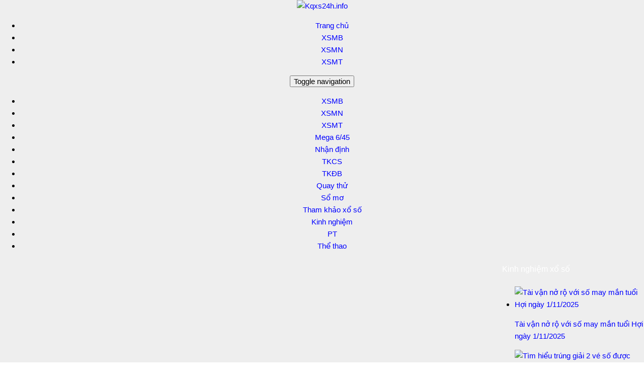

--- FILE ---
content_type: text/html; charset=UTF-8
request_url: https://kqxs24h.info/soi-cau-kqxsdno-ngay-9-10-2021-chot-lo-vip-dai-dac-nong/
body_size: 12993
content:
<!doctype html>
<html lang="vi">
<head>
	<meta name="google-site-verification" content="HVQSe7a6_MppdHtasjQojbdbj_l7bMxTKo2BXvIegl0" />
	<meta charset="UTF-8">
	<meta name="viewport" content="width=device-width, initial-scale=1">
	<link rel="profile" href="https://gmpg.org/xfn/11">
	
	<link type="text/css" href="https://kqxs24h.info/wp-content/themes/bongdaxoso/css/bootstrap.min.css" rel="stylesheet" />
	<link type="text/css" href="https://kqxs24h.info/wp-content/themes/bongdaxoso/css/styleblog.css" rel="stylesheet" />
	<link type="text/css" href="https://kqxs24h.info/wp-content/themes/bongdaxoso/css/global.css" rel="stylesheet" />
	<link type="text/css" href="https://kqxs24h.info/wp-content/themes/bongdaxoso/css/mn.css" rel="stylesheet" />
	<link type="text/css" href="https://kqxs24h.info/wp-content/themes/bongdaxoso/css/tonghop.css" rel="stylesheet" />
	<link type="text/css" href="https://kqxs24h.info/wp-content/themes/bongdaxoso/css/include.css" rel="stylesheet" />
	<link type="text/css" href="https://kqxs24h.info/wp-content/themes/bongdaxoso/css/my_custom.css" rel="stylesheet">
	<script type="text/javascript" src="https://kqxs24h.info/wp-content/themes/bongdaxoso/js/jquery-2.1.3.min.js"></script>
	
    <script type="text/javascript" src="https://kqxs24h.info/wp-content/themes/bongdaxoso/js/menu.js"></script>
	<script type="text/javascript" src="https://kqxs24h.info/wp-content/themes/bongdaxoso/js/metisMenu.js"></script>
	<script type="text/javascript" src="https://kqxs24h.info/wp-content/themes/bongdaxoso/js/bkq.js"></script>
	<meta name='robots' content='index, follow, max-image-preview:large, max-snippet:-1, max-video-preview:-1' />
	<style>img:is([sizes="auto" i], [sizes^="auto," i]) { contain-intrinsic-size: 3000px 1500px }</style>
	
	<!-- This site is optimized with the Yoast SEO Premium plugin v22.0 (Yoast SEO v22.0) - https://yoast.com/wordpress/plugins/seo/ -->
	<title>Soi cầu KQXSDNO ngày 9/10/2021 chốt lô VIP đài Đắc Nông</title>
	<meta name="description" content="Soi cầu KQXSDNO ngày 9/10/2021 - Soi cầu xổ số Đắc Nông cùng cao thủ xổ số chọn ra cặp số may mắn chốt lô giải 8, bao lô 2 số, đặc biệt." />
	<link rel="canonical" href="https://kqxs24h.info/soi-cau-kqxsdno-ngay-9-10-2021-chot-lo-vip-dai-dac-nong/" />
	<meta property="og:locale" content="vi_VN" />
	<meta property="og:type" content="article" />
	<meta property="og:title" content="Soi cầu KQXSDNO ngày 9/10/2021 chốt lô VIP đài Đắc Nông" />
	<meta property="og:description" content="Soi cầu KQXSDNO ngày 9/10/2021 - Soi cầu xổ số Đắc Nông cùng cao thủ xổ số chọn ra cặp số may mắn chốt lô giải 8, bao lô 2 số, đặc biệt." />
	<meta property="og:url" content="https://kqxs24h.info/soi-cau-kqxsdno-ngay-9-10-2021-chot-lo-vip-dai-dac-nong/" />
	<meta property="og:site_name" content="Kqxs24h.info" />
	<meta property="article:published_time" content="2021-10-09T09:26:00+00:00" />
	<meta property="article:modified_time" content="2021-10-09T09:28:21+00:00" />
<meta property="og:image:secure_url" content="https://kqxs24h.info/wp-content/uploads/2021/10/soi-cau-xsdno.jpg" />
	<meta property="og:image" content="https://kqxs24h.info/wp-content/uploads/2021/10/soi-cau-xsdno.jpg" />
	<meta property="og:image:width" content="600" />
	<meta property="og:image:height" content="450" />
	<meta property="og:image:type" content="image/jpeg" />
	<meta name="author" content="hattm" />
	<meta name="twitter:card" content="summary_large_image" />
	<meta name="twitter:label1" content="Được viết bởi" />
	<meta name="twitter:data1" content="hattm" />
	<meta name="twitter:label2" content="Ước tính thời gian đọc" />
	<meta name="twitter:data2" content="3 phút" />
	<script type="application/ld+json" class="yoast-schema-graph">{"@context":"https://schema.org","@graph":[{"@type":"WebPage","@id":"https://kqxs24h.info/soi-cau-kqxsdno-ngay-9-10-2021-chot-lo-vip-dai-dac-nong/","url":"https://kqxs24h.info/soi-cau-kqxsdno-ngay-9-10-2021-chot-lo-vip-dai-dac-nong/","name":"Soi cầu KQXSDNO ngày 9/10/2021 chốt lô VIP đài Đắc Nông","isPartOf":{"@id":"https://kqxs24h.info/#website"},"primaryImageOfPage":{"@id":"https://kqxs24h.info/soi-cau-kqxsdno-ngay-9-10-2021-chot-lo-vip-dai-dac-nong/#primaryimage"},"image":{"@id":"https://kqxs24h.info/soi-cau-kqxsdno-ngay-9-10-2021-chot-lo-vip-dai-dac-nong/#primaryimage"},"thumbnailUrl":"https://kqxs24h.info/wp-content/uploads/2021/10/soi-cau-xsdno.jpg","datePublished":"2021-10-09T09:26:00+00:00","dateModified":"2021-10-09T09:28:21+00:00","author":{"@id":"https://kqxs24h.info/#/schema/person/f7f34f3a545bc35b9ff6a7da682f19c9"},"description":"Soi cầu KQXSDNO ngày 9/10/2021 - Soi cầu xổ số Đắc Nông cùng cao thủ xổ số chọn ra cặp số may mắn chốt lô giải 8, bao lô 2 số, đặc biệt.","inLanguage":"vi","potentialAction":[{"@type":"ReadAction","target":["https://kqxs24h.info/soi-cau-kqxsdno-ngay-9-10-2021-chot-lo-vip-dai-dac-nong/"]}]},{"@type":"ImageObject","inLanguage":"vi","@id":"https://kqxs24h.info/soi-cau-kqxsdno-ngay-9-10-2021-chot-lo-vip-dai-dac-nong/#primaryimage","url":"https://kqxs24h.info/wp-content/uploads/2021/10/soi-cau-xsdno.jpg","contentUrl":"https://kqxs24h.info/wp-content/uploads/2021/10/soi-cau-xsdno.jpg","width":600,"height":450,"caption":"thống kê KQXSDNO ngày 9/10/2021"},{"@type":"WebSite","@id":"https://kqxs24h.info/#website","url":"https://kqxs24h.info/","name":"Kqxs24h.info","description":"Trang kết quả xổ số TOP 1 Việt Nam","potentialAction":[{"@type":"SearchAction","target":{"@type":"EntryPoint","urlTemplate":"https://kqxs24h.info/?s={search_term_string}"},"query-input":"required name=search_term_string"}],"inLanguage":"vi"},{"@type":"Person","@id":"https://kqxs24h.info/#/schema/person/f7f34f3a545bc35b9ff6a7da682f19c9","name":"hattm","image":{"@type":"ImageObject","inLanguage":"vi","@id":"https://kqxs24h.info/#/schema/person/image/","url":"https://secure.gravatar.com/avatar/1fd767dcfd28fd626ade4778f8f26623?s=96&d=mm&r=g","contentUrl":"https://secure.gravatar.com/avatar/1fd767dcfd28fd626ade4778f8f26623?s=96&d=mm&r=g","caption":"hattm"}}]}</script>
	<!-- / Yoast SEO Premium plugin. -->


<script>
window._wpemojiSettings = {"baseUrl":"https:\/\/s.w.org\/images\/core\/emoji\/15.0.3\/72x72\/","ext":".png","svgUrl":"https:\/\/s.w.org\/images\/core\/emoji\/15.0.3\/svg\/","svgExt":".svg","source":{"concatemoji":"https:\/\/kqxs24h.info\/wp-includes\/js\/wp-emoji-release.min.js?ver=6.7.4"}};
/*! This file is auto-generated */
!function(i,n){var o,s,e;function c(e){try{var t={supportTests:e,timestamp:(new Date).valueOf()};sessionStorage.setItem(o,JSON.stringify(t))}catch(e){}}function p(e,t,n){e.clearRect(0,0,e.canvas.width,e.canvas.height),e.fillText(t,0,0);var t=new Uint32Array(e.getImageData(0,0,e.canvas.width,e.canvas.height).data),r=(e.clearRect(0,0,e.canvas.width,e.canvas.height),e.fillText(n,0,0),new Uint32Array(e.getImageData(0,0,e.canvas.width,e.canvas.height).data));return t.every(function(e,t){return e===r[t]})}function u(e,t,n){switch(t){case"flag":return n(e,"\ud83c\udff3\ufe0f\u200d\u26a7\ufe0f","\ud83c\udff3\ufe0f\u200b\u26a7\ufe0f")?!1:!n(e,"\ud83c\uddfa\ud83c\uddf3","\ud83c\uddfa\u200b\ud83c\uddf3")&&!n(e,"\ud83c\udff4\udb40\udc67\udb40\udc62\udb40\udc65\udb40\udc6e\udb40\udc67\udb40\udc7f","\ud83c\udff4\u200b\udb40\udc67\u200b\udb40\udc62\u200b\udb40\udc65\u200b\udb40\udc6e\u200b\udb40\udc67\u200b\udb40\udc7f");case"emoji":return!n(e,"\ud83d\udc26\u200d\u2b1b","\ud83d\udc26\u200b\u2b1b")}return!1}function f(e,t,n){var r="undefined"!=typeof WorkerGlobalScope&&self instanceof WorkerGlobalScope?new OffscreenCanvas(300,150):i.createElement("canvas"),a=r.getContext("2d",{willReadFrequently:!0}),o=(a.textBaseline="top",a.font="600 32px Arial",{});return e.forEach(function(e){o[e]=t(a,e,n)}),o}function t(e){var t=i.createElement("script");t.src=e,t.defer=!0,i.head.appendChild(t)}"undefined"!=typeof Promise&&(o="wpEmojiSettingsSupports",s=["flag","emoji"],n.supports={everything:!0,everythingExceptFlag:!0},e=new Promise(function(e){i.addEventListener("DOMContentLoaded",e,{once:!0})}),new Promise(function(t){var n=function(){try{var e=JSON.parse(sessionStorage.getItem(o));if("object"==typeof e&&"number"==typeof e.timestamp&&(new Date).valueOf()<e.timestamp+604800&&"object"==typeof e.supportTests)return e.supportTests}catch(e){}return null}();if(!n){if("undefined"!=typeof Worker&&"undefined"!=typeof OffscreenCanvas&&"undefined"!=typeof URL&&URL.createObjectURL&&"undefined"!=typeof Blob)try{var e="postMessage("+f.toString()+"("+[JSON.stringify(s),u.toString(),p.toString()].join(",")+"));",r=new Blob([e],{type:"text/javascript"}),a=new Worker(URL.createObjectURL(r),{name:"wpTestEmojiSupports"});return void(a.onmessage=function(e){c(n=e.data),a.terminate(),t(n)})}catch(e){}c(n=f(s,u,p))}t(n)}).then(function(e){for(var t in e)n.supports[t]=e[t],n.supports.everything=n.supports.everything&&n.supports[t],"flag"!==t&&(n.supports.everythingExceptFlag=n.supports.everythingExceptFlag&&n.supports[t]);n.supports.everythingExceptFlag=n.supports.everythingExceptFlag&&!n.supports.flag,n.DOMReady=!1,n.readyCallback=function(){n.DOMReady=!0}}).then(function(){return e}).then(function(){var e;n.supports.everything||(n.readyCallback(),(e=n.source||{}).concatemoji?t(e.concatemoji):e.wpemoji&&e.twemoji&&(t(e.twemoji),t(e.wpemoji)))}))}((window,document),window._wpemojiSettings);
</script>
<style id='wp-emoji-styles-inline-css'>

	img.wp-smiley, img.emoji {
		display: inline !important;
		border: none !important;
		box-shadow: none !important;
		height: 1em !important;
		width: 1em !important;
		margin: 0 0.07em !important;
		vertical-align: -0.1em !important;
		background: none !important;
		padding: 0 !important;
	}
</style>
<link rel='stylesheet' id='wp-block-library-css' href='https://kqxs24h.info/wp-includes/css/dist/block-library/style.min.css?ver=6.7.4' media='all' />
<style id='classic-theme-styles-inline-css'>
/*! This file is auto-generated */
.wp-block-button__link{color:#fff;background-color:#32373c;border-radius:9999px;box-shadow:none;text-decoration:none;padding:calc(.667em + 2px) calc(1.333em + 2px);font-size:1.125em}.wp-block-file__button{background:#32373c;color:#fff;text-decoration:none}
</style>
<style id='global-styles-inline-css'>
:root{--wp--preset--aspect-ratio--square: 1;--wp--preset--aspect-ratio--4-3: 4/3;--wp--preset--aspect-ratio--3-4: 3/4;--wp--preset--aspect-ratio--3-2: 3/2;--wp--preset--aspect-ratio--2-3: 2/3;--wp--preset--aspect-ratio--16-9: 16/9;--wp--preset--aspect-ratio--9-16: 9/16;--wp--preset--color--black: #000000;--wp--preset--color--cyan-bluish-gray: #abb8c3;--wp--preset--color--white: #ffffff;--wp--preset--color--pale-pink: #f78da7;--wp--preset--color--vivid-red: #cf2e2e;--wp--preset--color--luminous-vivid-orange: #ff6900;--wp--preset--color--luminous-vivid-amber: #fcb900;--wp--preset--color--light-green-cyan: #7bdcb5;--wp--preset--color--vivid-green-cyan: #00d084;--wp--preset--color--pale-cyan-blue: #8ed1fc;--wp--preset--color--vivid-cyan-blue: #0693e3;--wp--preset--color--vivid-purple: #9b51e0;--wp--preset--gradient--vivid-cyan-blue-to-vivid-purple: linear-gradient(135deg,rgba(6,147,227,1) 0%,rgb(155,81,224) 100%);--wp--preset--gradient--light-green-cyan-to-vivid-green-cyan: linear-gradient(135deg,rgb(122,220,180) 0%,rgb(0,208,130) 100%);--wp--preset--gradient--luminous-vivid-amber-to-luminous-vivid-orange: linear-gradient(135deg,rgba(252,185,0,1) 0%,rgba(255,105,0,1) 100%);--wp--preset--gradient--luminous-vivid-orange-to-vivid-red: linear-gradient(135deg,rgba(255,105,0,1) 0%,rgb(207,46,46) 100%);--wp--preset--gradient--very-light-gray-to-cyan-bluish-gray: linear-gradient(135deg,rgb(238,238,238) 0%,rgb(169,184,195) 100%);--wp--preset--gradient--cool-to-warm-spectrum: linear-gradient(135deg,rgb(74,234,220) 0%,rgb(151,120,209) 20%,rgb(207,42,186) 40%,rgb(238,44,130) 60%,rgb(251,105,98) 80%,rgb(254,248,76) 100%);--wp--preset--gradient--blush-light-purple: linear-gradient(135deg,rgb(255,206,236) 0%,rgb(152,150,240) 100%);--wp--preset--gradient--blush-bordeaux: linear-gradient(135deg,rgb(254,205,165) 0%,rgb(254,45,45) 50%,rgb(107,0,62) 100%);--wp--preset--gradient--luminous-dusk: linear-gradient(135deg,rgb(255,203,112) 0%,rgb(199,81,192) 50%,rgb(65,88,208) 100%);--wp--preset--gradient--pale-ocean: linear-gradient(135deg,rgb(255,245,203) 0%,rgb(182,227,212) 50%,rgb(51,167,181) 100%);--wp--preset--gradient--electric-grass: linear-gradient(135deg,rgb(202,248,128) 0%,rgb(113,206,126) 100%);--wp--preset--gradient--midnight: linear-gradient(135deg,rgb(2,3,129) 0%,rgb(40,116,252) 100%);--wp--preset--font-size--small: 13px;--wp--preset--font-size--medium: 20px;--wp--preset--font-size--large: 36px;--wp--preset--font-size--x-large: 42px;--wp--preset--spacing--20: 0.44rem;--wp--preset--spacing--30: 0.67rem;--wp--preset--spacing--40: 1rem;--wp--preset--spacing--50: 1.5rem;--wp--preset--spacing--60: 2.25rem;--wp--preset--spacing--70: 3.38rem;--wp--preset--spacing--80: 5.06rem;--wp--preset--shadow--natural: 6px 6px 9px rgba(0, 0, 0, 0.2);--wp--preset--shadow--deep: 12px 12px 50px rgba(0, 0, 0, 0.4);--wp--preset--shadow--sharp: 6px 6px 0px rgba(0, 0, 0, 0.2);--wp--preset--shadow--outlined: 6px 6px 0px -3px rgba(255, 255, 255, 1), 6px 6px rgba(0, 0, 0, 1);--wp--preset--shadow--crisp: 6px 6px 0px rgba(0, 0, 0, 1);}:where(.is-layout-flex){gap: 0.5em;}:where(.is-layout-grid){gap: 0.5em;}body .is-layout-flex{display: flex;}.is-layout-flex{flex-wrap: wrap;align-items: center;}.is-layout-flex > :is(*, div){margin: 0;}body .is-layout-grid{display: grid;}.is-layout-grid > :is(*, div){margin: 0;}:where(.wp-block-columns.is-layout-flex){gap: 2em;}:where(.wp-block-columns.is-layout-grid){gap: 2em;}:where(.wp-block-post-template.is-layout-flex){gap: 1.25em;}:where(.wp-block-post-template.is-layout-grid){gap: 1.25em;}.has-black-color{color: var(--wp--preset--color--black) !important;}.has-cyan-bluish-gray-color{color: var(--wp--preset--color--cyan-bluish-gray) !important;}.has-white-color{color: var(--wp--preset--color--white) !important;}.has-pale-pink-color{color: var(--wp--preset--color--pale-pink) !important;}.has-vivid-red-color{color: var(--wp--preset--color--vivid-red) !important;}.has-luminous-vivid-orange-color{color: var(--wp--preset--color--luminous-vivid-orange) !important;}.has-luminous-vivid-amber-color{color: var(--wp--preset--color--luminous-vivid-amber) !important;}.has-light-green-cyan-color{color: var(--wp--preset--color--light-green-cyan) !important;}.has-vivid-green-cyan-color{color: var(--wp--preset--color--vivid-green-cyan) !important;}.has-pale-cyan-blue-color{color: var(--wp--preset--color--pale-cyan-blue) !important;}.has-vivid-cyan-blue-color{color: var(--wp--preset--color--vivid-cyan-blue) !important;}.has-vivid-purple-color{color: var(--wp--preset--color--vivid-purple) !important;}.has-black-background-color{background-color: var(--wp--preset--color--black) !important;}.has-cyan-bluish-gray-background-color{background-color: var(--wp--preset--color--cyan-bluish-gray) !important;}.has-white-background-color{background-color: var(--wp--preset--color--white) !important;}.has-pale-pink-background-color{background-color: var(--wp--preset--color--pale-pink) !important;}.has-vivid-red-background-color{background-color: var(--wp--preset--color--vivid-red) !important;}.has-luminous-vivid-orange-background-color{background-color: var(--wp--preset--color--luminous-vivid-orange) !important;}.has-luminous-vivid-amber-background-color{background-color: var(--wp--preset--color--luminous-vivid-amber) !important;}.has-light-green-cyan-background-color{background-color: var(--wp--preset--color--light-green-cyan) !important;}.has-vivid-green-cyan-background-color{background-color: var(--wp--preset--color--vivid-green-cyan) !important;}.has-pale-cyan-blue-background-color{background-color: var(--wp--preset--color--pale-cyan-blue) !important;}.has-vivid-cyan-blue-background-color{background-color: var(--wp--preset--color--vivid-cyan-blue) !important;}.has-vivid-purple-background-color{background-color: var(--wp--preset--color--vivid-purple) !important;}.has-black-border-color{border-color: var(--wp--preset--color--black) !important;}.has-cyan-bluish-gray-border-color{border-color: var(--wp--preset--color--cyan-bluish-gray) !important;}.has-white-border-color{border-color: var(--wp--preset--color--white) !important;}.has-pale-pink-border-color{border-color: var(--wp--preset--color--pale-pink) !important;}.has-vivid-red-border-color{border-color: var(--wp--preset--color--vivid-red) !important;}.has-luminous-vivid-orange-border-color{border-color: var(--wp--preset--color--luminous-vivid-orange) !important;}.has-luminous-vivid-amber-border-color{border-color: var(--wp--preset--color--luminous-vivid-amber) !important;}.has-light-green-cyan-border-color{border-color: var(--wp--preset--color--light-green-cyan) !important;}.has-vivid-green-cyan-border-color{border-color: var(--wp--preset--color--vivid-green-cyan) !important;}.has-pale-cyan-blue-border-color{border-color: var(--wp--preset--color--pale-cyan-blue) !important;}.has-vivid-cyan-blue-border-color{border-color: var(--wp--preset--color--vivid-cyan-blue) !important;}.has-vivid-purple-border-color{border-color: var(--wp--preset--color--vivid-purple) !important;}.has-vivid-cyan-blue-to-vivid-purple-gradient-background{background: var(--wp--preset--gradient--vivid-cyan-blue-to-vivid-purple) !important;}.has-light-green-cyan-to-vivid-green-cyan-gradient-background{background: var(--wp--preset--gradient--light-green-cyan-to-vivid-green-cyan) !important;}.has-luminous-vivid-amber-to-luminous-vivid-orange-gradient-background{background: var(--wp--preset--gradient--luminous-vivid-amber-to-luminous-vivid-orange) !important;}.has-luminous-vivid-orange-to-vivid-red-gradient-background{background: var(--wp--preset--gradient--luminous-vivid-orange-to-vivid-red) !important;}.has-very-light-gray-to-cyan-bluish-gray-gradient-background{background: var(--wp--preset--gradient--very-light-gray-to-cyan-bluish-gray) !important;}.has-cool-to-warm-spectrum-gradient-background{background: var(--wp--preset--gradient--cool-to-warm-spectrum) !important;}.has-blush-light-purple-gradient-background{background: var(--wp--preset--gradient--blush-light-purple) !important;}.has-blush-bordeaux-gradient-background{background: var(--wp--preset--gradient--blush-bordeaux) !important;}.has-luminous-dusk-gradient-background{background: var(--wp--preset--gradient--luminous-dusk) !important;}.has-pale-ocean-gradient-background{background: var(--wp--preset--gradient--pale-ocean) !important;}.has-electric-grass-gradient-background{background: var(--wp--preset--gradient--electric-grass) !important;}.has-midnight-gradient-background{background: var(--wp--preset--gradient--midnight) !important;}.has-small-font-size{font-size: var(--wp--preset--font-size--small) !important;}.has-medium-font-size{font-size: var(--wp--preset--font-size--medium) !important;}.has-large-font-size{font-size: var(--wp--preset--font-size--large) !important;}.has-x-large-font-size{font-size: var(--wp--preset--font-size--x-large) !important;}
:where(.wp-block-post-template.is-layout-flex){gap: 1.25em;}:where(.wp-block-post-template.is-layout-grid){gap: 1.25em;}
:where(.wp-block-columns.is-layout-flex){gap: 2em;}:where(.wp-block-columns.is-layout-grid){gap: 2em;}
:root :where(.wp-block-pullquote){font-size: 1.5em;line-height: 1.6;}
</style>
<link rel='stylesheet' id='xoso360-style-css' href='https://kqxs24h.info/wp-content/themes/bongdaxoso/style.css?ver=1.0.0' media='all' />
<script src="https://kqxs24h.info/wp-includes/js/jquery/jquery.min.js?ver=3.7.1" id="jquery-core-js"></script>
<script src="https://kqxs24h.info/wp-includes/js/jquery/jquery-migrate.min.js?ver=3.4.1" id="jquery-migrate-js"></script>
<link rel="https://api.w.org/" href="https://kqxs24h.info/wp-json/" /><link rel="alternate" title="JSON" type="application/json" href="https://kqxs24h.info/wp-json/wp/v2/posts/660" /><meta name="generator" content="WordPress 6.7.4" />
<link rel='shortlink' href='https://kqxs24h.info/?p=660' />
<link rel="alternate" title="oNhúng (JSON)" type="application/json+oembed" href="https://kqxs24h.info/wp-json/oembed/1.0/embed?url=https%3A%2F%2Fkqxs24h.info%2Fsoi-cau-kqxsdno-ngay-9-10-2021-chot-lo-vip-dai-dac-nong%2F" />
<link rel="alternate" title="oNhúng (XML)" type="text/xml+oembed" href="https://kqxs24h.info/wp-json/oembed/1.0/embed?url=https%3A%2F%2Fkqxs24h.info%2Fsoi-cau-kqxsdno-ngay-9-10-2021-chot-lo-vip-dai-dac-nong%2F&#038;format=xml" />
<link rel="icon" href="https://kqxs24h.info/wp-content/uploads/2021/08/favicon-1.png" sizes="32x32" />
<link rel="icon" href="https://kqxs24h.info/wp-content/uploads/2021/08/favicon-1.png" sizes="192x192" />
<link rel="apple-touch-icon" href="https://kqxs24h.info/wp-content/uploads/2021/08/favicon-1.png" />
<meta name="msapplication-TileImage" content="https://kqxs24h.info/wp-content/uploads/2021/08/favicon-1.png" />
<!-- Global site tag (gtag.js) - Google Analytics -->
<script async src="https://www.googletagmanager.com/gtag/js?id=UA-209984546-1"></script>
<script>
  window.dataLayer = window.dataLayer || [];
  function gtag(){dataLayer.push(arguments);}
  gtag('js', new Date());

  gtag('config', 'UA-209984546-1');
</script>
<!-- Global site tag (gtag.js) - Google Analytics -->
<script async src="https://www.googletagmanager.com/gtag/js?id=UA-209532852-1"></script>
<script>
  window.dataLayer = window.dataLayer || [];
  function gtag(){dataLayer.push(arguments);}
  gtag('js', new Date());

  gtag('config', 'UA-209532852-1');
</script>
</head>


<body class="post-template-default single single-post postid-660 single-format-standard pagebody no-sidebar">
	<div id="dnw-page">
		<div id="dnw-main">
			<center>
				<div class="dnw-sheet">
					<div class="dnw-sheet-body">
						<div class="dnw_header">
							<div class="dnw_header_l">
								<div class="dnw_header_r">
									<div class="h_banner">
										<div class="logo">
											 <div><a href="https://kqxs24h.info" class="logo" title="Kqxs24h.info"><img src="https://kqxs24h.info/wp-content/uploads/2021/10/logo-1.jpg" alt="Kqxs24h.info" /></a></div>
										</div>
										<div class="topmenu">
											 <ul id="topmenu_mien_home">
												 <li><a href="https://kqxs24h.info/" title="Trang chủ">Trang chủ</a></li>
												 <li><a href="https://kqxs24h.info/xsmb/" title="XSMB">XSMB</a></li>
												 <li><a href="https://kqxs24h.info/xsmn/" title="XSMN">XSMN</a></li>
												 <li><a href="https://kqxs24h.info/xsmt/" title="XSMT">XSMT</a></li>
											</ul>
										</div>
									</div>
								</div>
							</div>
						</div>
						<div class="dnw-nav">
							<div class="dnw-nav-l">
								<div class="dnw-nav-r">
									<div style="clear:both"></div>
									<div id="main-menu">
										<div id="smoothmenu" class="ddsmoothmenu">
											<div class="toggle-btn-box">
												<button class="navbar-toggle" type="button">
													<span class="sr-only">Toggle navigation</span>
													<span class="icon-bar"></span>
													<span class="icon-bar"></span>
													<span class="icon-bar"></span>
												</button>
											</div>
											<ul class="main_menu">
<li >
<a href="https://kqxs24h.info/xsmb/"><span> XSMB</span></a>
<ul class="submenu-border" style="top: 30px; visibility: visible; left: 0px; width: 172px; display: none;"><div class="top-menu-popup">
<li ><a  href="https://kqxs24h.info/kqxsmb-100-ngay/"><span>XSMB 100 Ngày</span></a></li>

<li ><a  href="https://kqxs24h.info/kqxsmb-90-ngay/"><span>XSMB 90 Ngày</span></a></li>

<li ><a  href="https://kqxs24h.info/kqxsmb-60-ngay/"><span>XSMB 60 Ngày</span></a></li>

<li ><a  href="https://kqxs24h.info/kqxsmb-30-ngay/"><span>XSMB 30 Ngày</span></a></li>
</div></ul>
</li>
<li >
<a href="https://kqxs24h.info/xsmn/"><span> XSMN</span></a>
<ul class="submenu-border" style="top: 30px; visibility: visible; left: 0px; width: 172px; display: none;"><div class="top-menu-popup">
<li ><a  href="https://kqxs24h.info/kqxsmn-100-ngay/"><span>XSMN 100 Ngày</span></a></li>

<li ><a  href="https://kqxs24h.info/kqxsmn-90-ngay/"><span>XSMN 90 Ngày</span></a></li>

<li ><a  href="https://kqxs24h.info/kqxsmn-60-ngay/"><span>XSMN 60 Ngày</span></a></li>

<li ><a  href="https://kqxs24h.info/kqxsmn-30-ngay/"><span>XSMN 30 Ngày</span></a></li>
</div></ul>
</li>
<li >
<a href="https://kqxs24h.info/xsmt/"><span> XSMT</span></a>
<ul class="submenu-border" style="top: 30px; visibility: visible; left: 0px; width: 172px; display: none;"><div class="top-menu-popup">
<li ><a  href="https://kqxs24h.info/kqxsmt-100-ngay/"><span>XSMT 100 Ngày</span></a></li>

<li ><a  href="https://kqxs24h.info/kqxsmt-90-ngay/"><span>XSMT 90 Ngày</span></a></li>

<li ><a  href="https://kqxs24h.info/kqxsmt-60-ngay/"><span>XSMT 60 Ngày</span></a></li>

<li ><a  href="https://kqxs24h.info/kqxsmt-30-ngay/"><span>XSMT 30 Ngày</span></a></li>
</div></ul>
</li>
<li >
<a href="https://kqxs24h.info/mega-6-45/"><span> Mega 6/45</span></a>
<ul class="submenu-border" style="top: 30px; visibility: visible; left: 0px; width: 172px; display: none;"><div class="top-menu-popup">
<li ><a  href="https://kqxs24h.info/ket-qua-xo-so-dien-toan-xs-max4d/"><span>Điện Toán Max4D</span></a></li>

<li ><a  href="https://kqxs24h.info/ket-qua-xo-so-dien-toan-power-6-55/"><span>Điện Toán Power 6/55</span></a></li>
</div></ul>
</li>
<li ><a href="https://kqxs24h.info/nhan-dinh-xo-so-24h/"><span> Nhận định</span></a></li>
<li >
<a href="https://kqxs24h.info/thong-ke-cap-so-loto/"><span> TKCS</span></a>
<ul class="submenu-border" style="top: 30px; visibility: visible; left: 0px; width: 172px; display: none;"><div class="top-menu-popup">
<li ><a  href="https://kqxs24h.info/thong-ke-dau-duoi-loto/"><span>TK đầu đuôi loto</span></a></li>

<li ><a  href="https://kqxs24h.info/thong-ke-lo-roi/"><span>TK lô rơi</span></a></li>

<li ><a  href="https://kqxs24h.info/thong-ke-tan-suat-nhip-loto/"><span>Tk tần suất nhịp loto</span></a></li>
</div></ul>
</li>
<li >
<a href="https://kqxs24h.info/thong-ke-giai-dac-biet-xsmb/"><span> TKĐB</span></a>
<ul class="submenu-border" style="top: 30px; visibility: visible; left: 0px; width: 172px; display: none;"><div class="top-menu-popup">
<li ><a  href="https://kqxs24h.info/thong-ke-chan-le-dac-biet/"><span>Tk chẵn lẻ đặc biệt</span></a></li>

<li ><a  href="https://kqxs24h.info/thong-ke-bang-dac-biet-dau-duoi/"><span>Tk đặc biệt đầu đuôi</span></a></li>
</div></ul>
</li>
<li >
<a href="https://kqxs24h.info/quay-thu-xsmb/"><span> Quay thử</span></a>
<ul class="submenu-border" style="top: 30px; visibility: visible; left: 0px; width: 172px; display: none;"><div class="top-menu-popup">
<li ><a  href="https://kqxs24h.info/quay-thu-xsmn/"><span>Quay thử XSMN</span></a></li>

<li ><a  href="https://kqxs24h.info/quay-thu-xsmt/"><span>Quay thử XSMT</span></a></li>
</div></ul>
</li>
<li ><a href="https://kqxs24h.info/so-mo/"><span> Sổ mơ</span></a></li>
<li ><a href="https://kqxs24h.info/tin-xo-so/"><span> Tham khảo xổ số</span></a></li>
<li ><a href="https://kqxs24h.info/kinh-nghiem-xo-so/"><span> Kinh nghiệm</span></a></li>
<li ><a href="https://kqxs24h.info/phong-thuy/"><span> PT</span></a></li>
<li ><a href="https://kqxs24h.info/the-thao/"><span> Thể thao</span></a></li>
</ul>
										</div>
									</div>
								</div>
							</div>
						</div>
						<center><center>
	<div class="dnw-content-layout">
		<div class="dnw-content-main" id="dnw-content-main">
			<div class="dnw-content-main-l">
				<div class="dnw-content-main-r">
					 <table width="100%" border="0" cellspacing="0" cellpadding="0">
						<tr>
							<td>
								<div id="right_main"> 
									<table width="100%" border="0" cellspacing="0" cellpadding="0">
									   <tr>
											<td class="main">
												<div class="mainbody">
													<div id="noidung">
														<section id="content" role="main">
															<header id="page-header" class="clearfix">
																<h1 class="page-title">thống kê KQXSDNO ngày 9/10/2021 chốt lô VIP đài Đắc Nông</h1>
																																<div class="post-meta"><i class="fa fa-clock-o icontime"></i> <span class="posted-on"><a href="https://kqxs24h.info/soi-cau-kqxsdno-ngay-9-10-2021-chot-lo-vip-dai-dac-nong/" rel="bookmark"><time class="entry-date published" datetime="2021-10-09T16:26:00+07:00">Thứ Bảy 9/10/2021 16:26:00</time></a></span>- Xem(865)</div>
															</header>
															<article class="clearfix single post">
																<div class="entry-content ">
																<p style="text-align: justify;"><a href="https://kqxs24h.info/soi-cau/">thống kê</a> KQXSDNO ngày 9/10/2021 &#8211; thống kê xổ số Đắc Nông cùng cao thủ xổ số chọn ra cặp số may mắn chốt lô giải 8, bao lô 2 số, đặc biệt đầu đuôi, lô tô xiên hôm nay chuẩn nhất.</p>
<h2 id="1_xem_lai_ket_qua_xo_so_dac_nong_18_9_2021" style="text-align: justify;"><strong>Phân tích kết quả xổ số Đắc Nông thứ 7 tuần trước</strong></h2>
<figure id="attachment_672" aria-describedby="caption-attachment-672" style="width: 531px" class="wp-caption aligncenter"><img fetchpriority="high" decoding="async" class="wp-image-672 size-full" src="https://kqxs24h.info/wp-content/uploads/2021/10/kqxs-Dac-Nong-2-10-2021-XSDNO.png" alt="thống kê KQXSDNO ngày 9/10/2021 dựa trên kết quả kì trước" width="531" height="367" srcset="https://kqxs24h.info/wp-content/uploads/2021/10/kqxs-Dac-Nong-2-10-2021-XSDNO.png 531w, https://kqxs24h.info/wp-content/uploads/2021/10/kqxs-Dac-Nong-2-10-2021-XSDNO-300x207.png 300w" sizes="(max-width: 531px) 100vw, 531px" /><figcaption id="caption-attachment-672" class="wp-caption-text">thống kê KQXSDNO ngày 9/10/2021 dựa trên kết quả kì trước</figcaption></figure>
<p style="text-align: justify;">Cùng xem lại bảng kết quả XSDNO thứ 7 ngày 2/10/2021 với những kết quả chi tiết, chính xác giúp người chơi dễ dàng đưa ra các phân tích thống kê chuẩn nhất.</p>
<p style="text-align: justify;">&#8211; Giải đặc biệt: 719236</p>
<p style="text-align: justify;">&#8211; Giải tám: 03</p>
<p style="text-align: justify;">&#8211; Cặp số may mắn xuất hiện: Không có</p>
<p style="text-align: justify;">&#8211; Đầu số xuất hiện nhiều lần: 0 (4 lần)</p>
<p style="text-align: justify;">&#8211; Đầu số vắng (đầu câm): 7</p>
<p style="text-align: justify;">&#8211; Số đuôi về nhiều nhất tuần trước: 6, 7 (4 lần)</p>
<p style="text-align: justify;">&#8211; Số đuôi về ít tuần trước (đuôi câm): 0, 8</p>
<h2 style="text-align: justify;"><strong>Thống kê lô tô, xổ số Đắc Nông ngày 9/10/2021</strong></h2>
<p style="text-align: justify;">&#8211; Các cặp lô gan Đắc Nông lâu về nhất hôm nay: 43 &#8211; 10 &#8211; 79 &#8211; 60 &#8211; 67</p>
<p style="text-align: justify;">&#8211; Các cặp số về nhiều nhất gần đây: 45 &#8211; 81 &#8211; 99 &#8211; 14 &#8211; 17</p>
<p style="text-align: justify;">&#8211; Đầu lô xuất hiện nhiều nhất trong kỳ quay trước: 0</p>
<p style="text-align: justify;">&#8211; Đuôi (đít) lô xuất hiện nhiều nhất trong kỳ quay trước: 6, 7</p>
<p style="text-align: justify;">&#8211; Cầu chạm bạch thủ hay xuất hiện trong 7 kỳ gần đây: 3</p>
<p style="text-align: justify;">&#8211; TK đầu giải đặc biệt Đắc Nông lâu chưa về nhất tính đến ngày hôm nay:</p>
<p style="text-align: justify;">Đầu 0 gan 6 ngày &#8211; Đầu 1 gan 8 ngày &#8211; Đầu 2 gan 14 ngày &#8211; Đầu 3 gan 0 ngày &#8211; Đầu 4 gan 38 ngày &#8211; Đầu 5 gan 13 ngày &#8211; Đầu 6 gan 11 ngày &#8211; Đầu 7 gan 5 ngày &#8211; Đầu 8 gan 4 ngày &#8211; Đầu 9 gan 1 ngày.</p>
<p style="text-align: justify;">&#8211; TK đuôi giải đặc biệt Đắc Nông lâu chưa về nhất tính đến ngày hôm nay:<br />
Đuôi 0 gan 17 ngày &#8211; Đuôi 1 gan 18 ngày &#8211; Đuôi 2 gan 1 ngày &#8211; Đuôi 3 gan 3 ngày &#8211; Đuôi 4 gan 9 ngày &#8211; Đuôi 5 gan 11 ngày &#8211; Đuôi 6 gan 0 ngày &#8211; Đuôi 7 gan 10 ngày &#8211; Đuôi 8 gan 5 ngày &#8211; Đuôi 9 gan 2 ngày.</p>
<h2 style="text-align: justify;">thống kê KQXSDNO ngày 9/10/2021 chốt lô VIP đài Đắc Nông</h2>
<p style="text-align: justify;"><strong>thống kê XSDNO bạch thủ lô rơi ngày 9/10/2021</strong></p>
<p style="text-align: justify;">thống kê bạch thủ Đắk Nông thứ bảy hàng tuần từ phương pháp thống kê lô động bắt con rơi siêu chính xác</p>
<p style="text-align: justify;">Cầu đẹp chạy 5 ngày: không xuất hiện</p>
<p style="text-align: justify;">Bộ số lô về liên tiếp 4 ngày: 97</p>
<p style="text-align: justify;">thống kê lô rơi 3 ngày: 03, 05, 06, 12, 22, 28, 35, 36, 74, 75, 78, 95</p>
<p style="text-align: justify;"><strong>thống kê hậu 2 kỳ đặc biệt Đắc Nông</strong></p>
<p style="text-align: justify;">Kết quả dự đoán hậu kỳ 2 giải ĐB gần đây nhất được máy tính tính toán và chọn ra số đẹp có khả năng về cao nhất hôm nay được tổng hợp bên dưới:</p>
<p style="text-align: justify;">Đặc biệt kỳ 1: 719236<br />
Đặc biệt kỳ 2: 452892<br />
Cặp số khả năng sẽ về: 19</p>
<p style="text-align: justify;"><strong>thống kê ma trận đặc biệt Đắc Nông</strong></p>
<p style="text-align: justify;">Phương thức dự đoán ma trận giải ĐB dựa trên 5 kỳ liên tiếp giúp người chơi chọn lựa được cặp số may mắn nhất ngày 09/10/2021</p>
<p style="text-align: justify;">Đặc biệt kỳ 1: 719236<br />
Đặc biệt kỳ 2: 452892<br />
Đặc biệt kỳ 3: 440199<br />
Đặc biệt kỳ 4: 127433<br />
Đặc biệt kỳ 5: 126283<br />
Kết quả lô tô: 97 &#8211; 79</p>
<p>Trên đây là những thông tin thống kê KQXSDNO ngày 9/10/2021 được các chuyên gia phân tích, tính toán chính xác nhất. Mong rằng những dự đoán này người chơi chốt được những con số may mắn nhất cho riêng mình. Chúc bạn trúng lớn với kết quả hôm nay!</p>
<p style="font-weight: bold;font-style: italic;">"Lưu ý: Các cặp số trên đây chỉ mang tính chất tham khảo. Hy vọng qua đây bạn đọc sẽ chọn cho mình được những thông tin lý thú cho riêng mình."</p>																</div>
															</article>
															<section id="related-posts" class="clearfix">
																<h3 id="related-posts-title">Bài viết liên quan</h3>
																<ul class="clearfix"> 
																																		<li class="standard">
																		<div class="entry-title">
																			<a href="https://kqxs24h.info/soi-cau-xo-so-quang-ngai-ngay-9-10-2021-chot-kqxsqni-hom-nay/" title="thống kê xổ số Quảng Ngãi ngày 9/10/2021 chốt KQXSQNI hôm nay">thống kê xổ số Quảng Ngãi ngày 9/10/2021 chốt KQXSQNI hôm nay</a>
																		</div>
																	</li>
																																		<li class="standard">
																		<div class="entry-title">
																			<a href="https://kqxs24h.info/soi-cau-xsdng-ngay-9-10-2021-chot-bach-thu-da-nang/" title="thống kê XSDNG ngày 9/10/2021 chốt bạch thủ lô đài Đà Nẵng">thống kê XSDNG ngày 9/10/2021 chốt bạch thủ lô đài Đà Nẵng</a>
																		</div>
																	</li>
																																	</ul>
															</section>
														</section>
													</div>
												</div>
											</td>
											<td class="right">
												<div id="dnw_right">
													<!-- include right-->
<div><div>
	<div class="modulesLR moduleBrown">
		<div class="col-sm-31">
			<div class="kqvertimarginw">		<div class="sidebar-nav">
		<div class="right-menu-title sitebar_h3"><i class="fa fa-diamond"></i> <a href="https://kqxs24h.info/kinh-nghiem-xo-so/">Kinh nghiệm xổ số</a></div>
	</div>
	<div class="panel-body pad0">
		<div class="table-responsive">
			<ul class="sitebar_posts">
							<li>
					<div class="sitebar_img">
						<a href="https://kqxs24h.info/so-may-man-tuoi-hoi-ngay-1-11-2025/"><img width="600" height="450" src="https://kqxs24h.info/wp-content/uploads/2025/10/tuoi-hoi-7.jpg" class="img_sidebar wp-post-image" alt="Tài vận nở rộ với số may mắn tuổi Hợi ngày 1/11/2025" title="Tài vận nở rộ với số may mắn tuổi Hợi ngày 1/11/2025" decoding="async" loading="lazy" /></a>
					</div>
					<div class="sitebar_text">
						<p><a href="https://kqxs24h.info/so-may-man-tuoi-hoi-ngay-1-11-2025/" title="Tài vận nở rộ với số may mắn tuổi Hợi ngày 1/11/2025">Tài vận nở rộ với số may mắn tuổi Hợi ngày 1/11/2025</a></p>
					</div>
				</li>
							<li>
					<div class="sitebar_img">
						<a href="https://kqxs24h.info/giai-2-ve-so-bao-nhieu-tien/"><img width="600" height="450" src="https://kqxs24h.info/wp-content/uploads/2025/10/trung-ve-so-2-ty-dong-thue-bao-nhieu-2_optimized.jpg" class="img_sidebar wp-post-image" alt="Tìm hiểu trúng giải 2 vé số được bao nhiều tiền hiện nay?" title="Tìm hiểu trúng giải 2 vé số được bao nhiều tiền hiện nay?" decoding="async" loading="lazy" /></a>
					</div>
					<div class="sitebar_text">
						<p><a href="https://kqxs24h.info/giai-2-ve-so-bao-nhieu-tien/" title="Tìm hiểu trúng giải 2 vé số được bao nhiều tiền hiện nay?">Tìm hiểu trúng giải 2 vé số được bao nhiều tiền hiện nay?</a></p>
					</div>
				</li>
							<li>
					<div class="sitebar_img">
						<a href="https://kqxs24h.info/trung-giai-khuyen-khich-xo-so-duoc-bao-nhieu-chi-tiet-va-cac-vi-du/"><img width="600" height="450" src="https://kqxs24h.info/wp-content/uploads/2025/09/01-69.jpg" class="img_sidebar wp-post-image" alt="Trúng giải khuyến khích xổ số được bao nhiêu? Chi tiết và các ví dụ" title="Trúng giải khuyến khích xổ số được bao nhiêu? Chi tiết và các ví dụ" decoding="async" loading="lazy" /></a>
					</div>
					<div class="sitebar_text">
						<p><a href="https://kqxs24h.info/trung-giai-khuyen-khich-xo-so-duoc-bao-nhieu-chi-tiet-va-cac-vi-du/" title="Trúng giải khuyến khích xổ số được bao nhiêu? Chi tiết và các ví dụ">Trúng giải khuyến khích xổ số được bao nhiêu? Chi tiết và các ví dụ</a></p>
					</div>
				</li>
							<li>
					<div class="sitebar_img">
						<a href="https://kqxs24h.info/giai-khuyen-khich-xo-so-mien-bac-cach-nhan-va-thong-tin/"><img width="600" height="450" src="https://kqxs24h.info/wp-content/uploads/2025/09/01-70.jpg" class="img_sidebar wp-post-image" alt="Giải khuyến khích xổ số miền Bắc &#8211; Cách nhận và thông tin" title="Giải khuyến khích xổ số miền Bắc &#8211; Cách nhận và thông tin" decoding="async" loading="lazy" /></a>
					</div>
					<div class="sitebar_text">
						<p><a href="https://kqxs24h.info/giai-khuyen-khich-xo-so-mien-bac-cach-nhan-va-thong-tin/" title="Giải khuyến khích xổ số miền Bắc &#8211; Cách nhận và thông tin">Giải khuyến khích xổ số miền Bắc &#8211; Cách nhận và thông tin</a></p>
					</div>
				</li>
							<li>
					<div class="sitebar_img">
						<a href="https://kqxs24h.info/thong-ke-dan-de-50-so/"><img width="600" height="450" src="https://kqxs24h.info/wp-content/uploads/2025/09/dan-50-so.jpg" class="img_sidebar wp-post-image" alt="Tìm hiểu thống kê dàn đề 50 số đơn giản cho người mới" title="Tìm hiểu thống kê dàn đề 50 số đơn giản cho người mới" decoding="async" loading="lazy" /></a>
					</div>
					<div class="sitebar_text">
						<p><a href="https://kqxs24h.info/thong-ke-dan-de-50-so/" title="Tìm hiểu thống kê dàn đề 50 số đơn giản cho người mới">Tìm hiểu thống kê dàn đề 50 số đơn giản cho người mới</a></p>
					</div>
				</li>
							<li>
					<div class="sitebar_img">
						<a href="https://kqxs24h.info/so-dep-tuoi-dinh-mao-18-9-2025/"><img width="600" height="450" src="https://kqxs24h.info/wp-content/uploads/2025/09/DINHMAO2.jpg" class="img_sidebar wp-post-image" alt="Dồi dào vận đỏ với số đẹp tuổi Đinh Mão 18/9/2025" title="Dồi dào vận đỏ với số đẹp tuổi Đinh Mão 18/9/2025" decoding="async" loading="lazy" /></a>
					</div>
					<div class="sitebar_text">
						<p><a href="https://kqxs24h.info/so-dep-tuoi-dinh-mao-18-9-2025/" title="Dồi dào vận đỏ với số đẹp tuổi Đinh Mão 18/9/2025">Dồi dào vận đỏ với số đẹp tuổi Đinh Mão 18/9/2025</a></p>
					</div>
				</li>
							<li>
					<div class="sitebar_img">
						<a href="https://kqxs24h.info/con-so-don-may-man-ruc-ro-cung-su-tu-ngay-17-9-2025/"><img width="600" height="450" src="https://kqxs24h.info/wp-content/uploads/2025/09/su-tu.jpg" class="img_sidebar wp-post-image" alt="Con số đón may mắn rực rỡ cung Sư Tử ngày 17/9/2025" title="Con số đón may mắn rực rỡ cung Sư Tử ngày 17/9/2025" decoding="async" loading="lazy" /></a>
					</div>
					<div class="sitebar_text">
						<p><a href="https://kqxs24h.info/con-so-don-may-man-ruc-ro-cung-su-tu-ngay-17-9-2025/" title="Con số đón may mắn rực rỡ cung Sư Tử ngày 17/9/2025">Con số đón may mắn rực rỡ cung Sư Tử ngày 17/9/2025</a></p>
					</div>
				</li>
							<li>
					<div class="sitebar_img">
						<a href="https://kqxs24h.info/nuoi-loto-bao-lau-thi-trung-he-lo-thoi-gian-de-gap-may-man/"><img width="600" height="450" src="https://kqxs24h.info/wp-content/uploads/2025/08/01-89-1.jpg" class="img_sidebar wp-post-image" alt="Nuôi loto bao lâu thì trúng? Hé lộ thời gian dễ gặp may mắn" title="Nuôi loto bao lâu thì trúng? Hé lộ thời gian dễ gặp may mắn" decoding="async" loading="lazy" /></a>
					</div>
					<div class="sitebar_text">
						<p><a href="https://kqxs24h.info/nuoi-loto-bao-lau-thi-trung-he-lo-thoi-gian-de-gap-may-man/" title="Nuôi loto bao lâu thì trúng? Hé lộ thời gian dễ gặp may mắn">Nuôi loto bao lâu thì trúng? Hé lộ thời gian dễ gặp may mắn</a></p>
					</div>
				</li>
							<li>
					<div class="sitebar_img">
						<a href="https://kqxs24h.info/dan-loto-mien-bac-la-gi-kham-pha-chi-tiet-tu-a-den-z/"><img width="600" height="450" src="https://kqxs24h.info/wp-content/uploads/2025/08/01-90-1.jpg" class="img_sidebar wp-post-image" alt="Dàn loto miền Bắc là gì? Khám phá chi tiết từ A đến Z" title="Dàn loto miền Bắc là gì? Khám phá chi tiết từ A đến Z" decoding="async" loading="lazy" /></a>
					</div>
					<div class="sitebar_text">
						<p><a href="https://kqxs24h.info/dan-loto-mien-bac-la-gi-kham-pha-chi-tiet-tu-a-den-z/" title="Dàn loto miền Bắc là gì? Khám phá chi tiết từ A đến Z">Dàn loto miền Bắc là gì? Khám phá chi tiết từ A đến Z</a></p>
					</div>
				</li>
							<li>
					<div class="sitebar_img">
						<a href="https://kqxs24h.info/cach-danh-so-dao-mien-trung-chi-tiet-va-de-hieu-nhat/"><img width="600" height="450" src="https://kqxs24h.info/wp-content/uploads/2025/08/01-72.jpg" class="img_sidebar wp-post-image" alt="Cách đánh số đảo miền Trung chi tiết và dễ hiểu nhất" title="Cách đánh số đảo miền Trung chi tiết và dễ hiểu nhất" decoding="async" loading="lazy" /></a>
					</div>
					<div class="sitebar_text">
						<p><a href="https://kqxs24h.info/cach-danh-so-dao-mien-trung-chi-tiet-va-de-hieu-nhat/" title="Cách đánh số đảo miền Trung chi tiết và dễ hiểu nhất">Cách đánh số đảo miền Trung chi tiết và dễ hiểu nhất</a></p>
					</div>
				</li>
									</ul>
		</div>
	</div>
</div><div class="kqvertimarginw">		<div class="sidebar-nav">
			<div class="right-menu-title sitebar_h3"><i class="fa fa-diamond"></i> Bài Mới Nhất</div>
		</div>
		<div class="panel-body pad0">
			<div class="table-responsive">
				<ul class="sitebar_posts">
									<li>
						<div class="sitebar_img">
							<a href=""><img width="600" height="450" src="https://kqxs24h.info/wp-content/uploads/2025/11/mo-thay-bat-huong-than-tai-bi-do-1.jpg" class="img_sidebar wp-post-image" alt="Nằm mơ thấy bát hương bị đổ là điềm báo lành hay vận rủi?" title="Nằm mơ thấy bát hương bị đổ là điềm báo lành hay vận rủi?" decoding="async" loading="lazy" /></a>
						</div>
						<div class="sitebar_text">
							<p><a href="https://kqxs24h.info/mo-thay-bat-huong-bi-do-la-diem-bao-hung-hay-cat/" title="Nằm mơ thấy bát hương bị đổ là điềm báo lành hay vận rủi?">Nằm mơ thấy bát hương bị đổ là điềm báo lành hay vận rủi?</a></p>
						</div>
					</li>
									<li>
						<div class="sitebar_img">
							<a href=""><img width="600" height="450" src="https://kqxs24h.info/wp-content/uploads/2025/10/con-so-may-man-cung-su-tu-2-11-2025.jpg" class="img_sidebar wp-post-image" alt="Con số may mắn cung Sư Tử ngày 2/11/2025 vượng phát" title="Con số may mắn cung Sư Tử ngày 2/11/2025 vượng phát" decoding="async" loading="lazy" /></a>
						</div>
						<div class="sitebar_text">
							<p><a href="https://kqxs24h.info/con-so-may-man-cung-su-tu-ngay-2-11-2025-vuong-phat/" title="Con số may mắn cung Sư Tử ngày 2/11/2025 vượng phát">Con số may mắn cung Sư Tử ngày 2/11/2025 vượng phát</a></p>
						</div>
					</li>
									<li>
						<div class="sitebar_img">
							<a href=""><img width="600" height="450" src="https://kqxs24h.info/wp-content/uploads/2025/10/tuoi-hoi-7.jpg" class="img_sidebar wp-post-image" alt="Tài vận nở rộ với số may mắn tuổi Hợi ngày 1/11/2025" title="Tài vận nở rộ với số may mắn tuổi Hợi ngày 1/11/2025" decoding="async" loading="lazy" /></a>
						</div>
						<div class="sitebar_text">
							<p><a href="https://kqxs24h.info/so-may-man-tuoi-hoi-ngay-1-11-2025/" title="Tài vận nở rộ với số may mắn tuổi Hợi ngày 1/11/2025">Tài vận nở rộ với số may mắn tuổi Hợi ngày 1/11/2025</a></p>
						</div>
					</li>
									<li>
						<div class="sitebar_img">
							<a href=""><img width="600" height="450" src="https://kqxs24h.info/wp-content/uploads/2025/10/con-so-may-man-tuoi-than-1-11-2025-1.jpg" class="img_sidebar wp-post-image" alt="Con số may mắn tuổi Thân ngày 1/11/2025 đón vận phát tài" title="Con số may mắn tuổi Thân ngày 1/11/2025 đón vận phát tài" decoding="async" loading="lazy" /></a>
						</div>
						<div class="sitebar_text">
							<p><a href="https://kqxs24h.info/con-so-may-man-tuoi-than-ngay-1-11-2025/" title="Con số may mắn tuổi Thân ngày 1/11/2025 đón vận phát tài">Con số may mắn tuổi Thân ngày 1/11/2025 đón vận phát tài</a></p>
						</div>
					</li>
									<li>
						<div class="sitebar_img">
							<a href=""><img width="600" height="450" src="https://kqxs24h.info/wp-content/uploads/2025/10/nam-mo-thay-ban-tho-bi-pha-co-diem-gi-2.jpg" class="img_sidebar wp-post-image" alt="Nằm mơ thấy bàn thờ bị phá có phải điềm xui sắp đến?" title="Nằm mơ thấy bàn thờ bị phá có phải điềm xui sắp đến?" decoding="async" loading="lazy" /></a>
						</div>
						<div class="sitebar_text">
							<p><a href="https://kqxs24h.info/nam-mo-thay-ban-tho-bi-pha-co-diem-gi/" title="Nằm mơ thấy bàn thờ bị phá có phải điềm xui sắp đến?">Nằm mơ thấy bàn thờ bị phá có phải điềm xui sắp đến?</a></p>
						</div>
					</li>
									<li>
						<div class="sitebar_img">
							<a href=""><img width="600" height="450" src="https://kqxs24h.info/wp-content/uploads/2025/10/nam-mo-thay-minh-bi-gay-rang-bao-mong-gi-3.jpg" class="img_sidebar wp-post-image" alt="Nằm mơ thấy mình bị gãy răng báo mộng điềm hên hay xui?" title="Nằm mơ thấy mình bị gãy răng báo mộng điềm hên hay xui?" decoding="async" loading="lazy" /></a>
						</div>
						<div class="sitebar_text">
							<p><a href="https://kqxs24h.info/nam-mo-thay-minh-bi-gay-rang-bao-mong-gi/" title="Nằm mơ thấy mình bị gãy răng báo mộng điềm hên hay xui?">Nằm mơ thấy mình bị gãy răng báo mộng điềm hên hay xui?</a></p>
						</div>
					</li>
									<li>
						<div class="sitebar_img">
							<a href=""><img width="600" height="450" src="https://kqxs24h.info/wp-content/uploads/2025/10/nam-mo-thay-minh-bi-ran-can-an-y-dieu-gi-1.jpg" class="img_sidebar wp-post-image" alt="Nằm mơ thấy mình bị rắn cắn ẩn ý điều gì, dữ hay lành?" title="Nằm mơ thấy mình bị rắn cắn ẩn ý điều gì, dữ hay lành?" decoding="async" loading="lazy" /></a>
						</div>
						<div class="sitebar_text">
							<p><a href="https://kqxs24h.info/nam-mo-thay-minh-bi-ran-can-an-y-dieu-gi/" title="Nằm mơ thấy mình bị rắn cắn ẩn ý điều gì, dữ hay lành?">Nằm mơ thấy mình bị rắn cắn ẩn ý điều gì, dữ hay lành?</a></p>
						</div>
					</li>
									<li>
						<div class="sitebar_img">
							<a href=""><img width="600" height="450" src="https://kqxs24h.info/wp-content/uploads/2025/10/nam-mo-thay-bi-ruot-duoi-duoi-giet-la-diem-gi-2.jpg" class="img_sidebar wp-post-image" alt="Nằm mơ thấy bị rượt đuổi, đuổi giết là điềm gì, hung hay cát?" title="Nằm mơ thấy bị rượt đuổi, đuổi giết là điềm gì, hung hay cát?" decoding="async" loading="lazy" /></a>
						</div>
						<div class="sitebar_text">
							<p><a href="https://kqxs24h.info/nam-mo-thay-bi-ruot-duoi-duoi-giet-la-diem-gi/" title="Nằm mơ thấy bị rượt đuổi, đuổi giết là điềm gì, hung hay cát?">Nằm mơ thấy bị rượt đuổi, đuổi giết là điềm gì, hung hay cát?</a></p>
						</div>
					</li>
									<li>
						<div class="sitebar_img">
							<a href=""><img width="600" height="450" src="https://kqxs24h.info/wp-content/uploads/2025/10/DINHTY2.jpg" class="img_sidebar wp-post-image" alt="Tử vi tuổi Định Tỵ 25/10/2025 hốt lộc với số cát" title="Tử vi tuổi Định Tỵ 25/10/2025 hốt lộc với số cát" decoding="async" loading="lazy" /></a>
						</div>
						<div class="sitebar_text">
							<p><a href="https://kqxs24h.info/tu-vi-tuoi-dinh-ty-25-10-2025/" title="Tử vi tuổi Định Tỵ 25/10/2025 hốt lộc với số cát">Tử vi tuổi Định Tỵ 25/10/2025 hốt lộc với số cát</a></p>
						</div>
					</li>
									<li>
						<div class="sitebar_img">
							<a href=""><img width="600" height="450" src="https://kqxs24h.info/wp-content/uploads/2025/10/con-so-may-man-tuoi-than-26-10-2025-1.jpg" class="img_sidebar wp-post-image" alt="Con số thiên thời mở đường công danh tuổi Thân 26/10/2025" title="Con số thiên thời mở đường công danh tuổi Thân 26/10/2025" decoding="async" loading="lazy" /></a>
						</div>
						<div class="sitebar_text">
							<p><a href="https://kqxs24h.info/con-so-thien-thoi-tuoi-than-ngay-26-10-2025/" title="Con số thiên thời mở đường công danh tuổi Thân 26/10/2025">Con số thiên thời mở đường công danh tuổi Thân 26/10/2025</a></p>
						</div>
					</li>
												</ul>
			</div>
		</div>
</div>									<div class="kqvertimarginw">
				<div class="sidebar-nav">
					<div class="right-menu-title"><i class="fa fa-diamond"></i> Lịch Mở Thưởng Xổ Số</div>
				</div>
				<div class="panel-body pad0">
					<div class="table-responsive">
						<table width="100%" class="table table-bordered mar0">
							<tbody>
								<tr class="right-menu-row">
									<td class="right-menu-item"><strong><a href="https://kqxs24h.info/xsmb/">Miền bắc</a></strong></td>
									<td class="right-menu-item"><strong><a href="https://kqxs24h.info/xsmn/">Miền Nam</a></strong></td>
									<td class="right-menu-item"><strong><a href="https://kqxs24h.info/xsmt/">Miền Trung</a></strong></td>
								</tr>
																<tr class="right-menu-row">
									<td class="right-menu-item">		<a href="https://kqxs24h.info/xsmb-thu-2/" title="xổ số miền bắc thứ 2">Thứ 2</a>
	</td>
									<td class="right-menu-item">			<a title="Xổ số Cà Mau" href="https://kqxs24h.info/xscm-xs-tinh-ca-mau/"> Cà Mau</a><br />
						<a title="Xổ số Hồ Chí Minh" href="https://kqxs24h.info/xshcm-xs-tinh-ho-chi-minh/"> Hồ Chí Minh</a><br />
						<a title="Xổ số Đồng Tháp" href="https://kqxs24h.info/xsdt-xs-tinh-dong-thap/"> Đồng Tháp</a><br />
					<a href="https://kqxs24h.info/xsmn-thu-2/" title="xổ số miền nam thứ 2">XSMN thứ 2</a>
	</td>
									<td class="right-menu-item">			<a title="Xổ số Phú Yên" href="https://kqxs24h.info/xspy-xs-tinh-phu-yen/"> Phú Yên</a><br />
						<a title="Xổ số ThừaThiênHuế" href="https://kqxs24h.info/xstth-xs-tinh-thuathienhue/"> ThừaThiênHuế</a><br />
					<a href="https://kqxs24h.info/xsmt-thu-2/" title="xổ số miền trung thứ 2">XSMT thứ 2</a>
	</td>
								</tr>
																<tr class="right-menu-row">
									<td class="right-menu-item">		<a href="https://kqxs24h.info/xsmb-thu-3/" title="xổ số miền bắc thứ 3">Thứ 3</a>
	</td>
									<td class="right-menu-item">			<a title="Xổ số Bạc Liêu" href="https://kqxs24h.info/xsbl-xs-tinh-bac-lieu/"> Bạc Liêu</a><br />
						<a title="Xổ số Bến Tre" href="https://kqxs24h.info/xsbtr-xs-tinh-ben-tre/"> Bến Tre</a><br />
						<a title="Xổ số Vũng Tàu" href="https://kqxs24h.info/xsvt-xs-tinh-vung-tau/"> Vũng Tàu</a><br />
					<a href="https://kqxs24h.info/xsmn-thu-3/" title="xổ số miền nam thứ 3">XSMN thứ 3</a>
	</td>
									<td class="right-menu-item">			<a title="Xổ số DakLak" href="https://kqxs24h.info/xsdlk-xs-tinh-daklak/"> DakLak</a><br />
						<a title="Xổ số Quảng Nam" href="https://kqxs24h.info/xsqnm-xs-tinh-quang-nam/"> Quảng Nam</a><br />
					<a href="https://kqxs24h.info/xsmt-thu-3/" title="xổ số miền trung thứ 3">XSMT thứ 3</a>
	</td>
								</tr>
																<tr class="right-menu-row">
									<td class="right-menu-item">		<a href="https://kqxs24h.info/xsmb-thu-4/" title="xổ số miền bắc thứ 4">Thứ 4</a>
	</td>
									<td class="right-menu-item">			<a title="Xổ số Cần Thơ" href="https://kqxs24h.info/xsct-xs-tinh-can-tho/"> Cần Thơ</a><br />
						<a title="Xổ số Sóc Trăng" href="https://kqxs24h.info/xsst-xs-tinh-soc-trang/"> Sóc Trăng</a><br />
						<a title="Xổ số Đồng Nai" href="https://kqxs24h.info/xsdn-xs-tinh-dong-nai/"> Đồng Nai</a><br />
					<a href="https://kqxs24h.info/xsmn-thu-4/" title="xổ số miền nam thứ 4">XSMN thứ 4</a>
	</td>
									<td class="right-menu-item">			<a title="Xổ số Khánh Hòa" href="https://kqxs24h.info/xskh-xs-tinh-khanh-hoa/"> Khánh Hòa</a><br />
						<a title="Xổ số Đà Nẵng" href="https://kqxs24h.info/xsdng-xs-tinh-da-nang/"> Đà Nẵng</a><br />
					<a href="https://kqxs24h.info/xsmt-thu-4/" title="xổ số miền trung thứ 4">XSMT thứ 4</a>
	</td>
								</tr>
																<tr class="right-menu-row">
									<td class="right-menu-item">		<a href="https://kqxs24h.info/xsmb-thu-5/" title="xổ số miền bắc thứ 5">Thứ 5</a>
	</td>
									<td class="right-menu-item">			<a title="Xổ số An Giang" href="https://kqxs24h.info/xsag-xs-tinh-an-giang/"> An Giang</a><br />
						<a title="Xổ số Bình Thuận" href="https://kqxs24h.info/xsbth-xs-tinh-binh-thuan/"> Bình Thuận</a><br />
						<a title="Xổ số Tây Ninh" href="https://kqxs24h.info/xstn-xs-tinh-tay-ninh/"> Tây Ninh</a><br />
					<a href="https://kqxs24h.info/xsmn-thu-5/" title="xổ số miền nam thứ 5">XSMN thứ 5</a>
	</td>
									<td class="right-menu-item">			<a title="Xổ số Bình Định" href="https://kqxs24h.info/xsbdh-xs-tinh-binh-dinh/"> Bình Định</a><br />
						<a title="Xổ số Quảng Bình" href="https://kqxs24h.info/xsqb-xs-tinh-quang-binh/"> Quảng Bình</a><br />
						<a title="Xổ số Quảng Trị" href="https://kqxs24h.info/xsqt-xs-tinh-quang-tri/"> Quảng Trị</a><br />
					<a href="https://kqxs24h.info/xsmt-thu-5/" title="xổ số miền trung thứ 5">XSMT thứ 5</a>
	</td>
								</tr>
																<tr class="right-menu-row">
									<td class="right-menu-item">		<a href="https://kqxs24h.info/xsmb-thu-6/" title="xổ số miền bắc thứ 6">Thứ 6</a>
	</td>
									<td class="right-menu-item">			<a title="Xổ số Bình Dương" href="https://kqxs24h.info/xsbd-xs-tinh-binh-duong/"> Bình Dương</a><br />
						<a title="Xổ số Trà Vinh" href="https://kqxs24h.info/xstv-xs-tinh-tra-vinh/"> Trà Vinh</a><br />
						<a title="Xổ số Vĩnh Long" href="https://kqxs24h.info/xsvl-xs-tinh-vinh-long/"> Vĩnh Long</a><br />
					<a href="https://kqxs24h.info/xsmn-thu-6/" title="xổ số miền nam thứ 6">XSMN thứ 6</a>
	</td>
									<td class="right-menu-item">			<a title="Xổ số Gia Lai" href="https://kqxs24h.info/xsgl-xs-tinh-gia-lai/"> Gia Lai</a><br />
						<a title="Xổ số Ninh Thuận" href="https://kqxs24h.info/xsnt-xs-tinh-ninh-thuan/"> Ninh Thuận</a><br />
					<a href="https://kqxs24h.info/xsmt-thu-6/" title="xổ số miền trung thứ 6">XSMT thứ 6</a>
	</td>
								</tr>
																<tr class="right-menu-row">
									<td class="right-menu-item">		<a href="https://kqxs24h.info/xsmb-thu-7/" title="xổ số miền bắc thứ 7">Thứ 7</a>
	</td>
									<td class="right-menu-item">			<a title="Xổ số Bình Phước" href="https://kqxs24h.info/xsbp-xs-tinh-binh-phuoc/"> Bình Phước</a><br />
						<a title="Xổ số Hậu Giang" href="https://kqxs24h.info/xshg-xs-tinh-hau-giang/"> Hậu Giang</a><br />
						<a title="Xổ số Hồ Chí Minh" href="https://kqxs24h.info/xshcm-xs-tinh-ho-chi-minh/"> Hồ Chí Minh</a><br />
						<a title="Xổ số Long An" href="https://kqxs24h.info/xsla-xs-tinh-long-an/"> Long An</a><br />
					<a href="https://kqxs24h.info/xsmn-thu-7/" title="xổ số miền nam thứ 7">XSMN thứ 7</a>
	</td>
									<td class="right-menu-item">			<a title="Xổ số Quảng Ngãi" href="https://kqxs24h.info/xsqni-xs-tinh-quang-ngai/"> Quảng Ngãi</a><br />
						<a title="Xổ số Đà Nẵng" href="https://kqxs24h.info/xsdng-xs-tinh-da-nang/"> Đà Nẵng</a><br />
						<a title="Xổ số Đắc Nông" href="https://kqxs24h.info/xsdno-xs-tinh-dac-nong/"> Đắc Nông</a><br />
					<a href="https://kqxs24h.info/xsmt-thu-7/" title="xổ số miền trung thứ 7">XSMT thứ 7</a>
	</td>
								</tr>
																<tr class="right-menu-row">
									<td class="right-menu-item"><a title="xổ số miền bắc chủ nhật" href="https://kqxs24h.info/xsmb-chu-nhat/">Chủ Nhật</a></td>
									<td class="right-menu-item">
													<a title="Xổ số Kiên Giang" href="https://kqxs24h.info/xskg-xs-tinh-kien-giang/"> Kiên Giang</a><br />
						<a title="Xổ số Tiền Giang" href="https://kqxs24h.info/xstg-xs-tinh-tien-giang/"> Tiền Giang</a><br />
						<a title="Xổ số Đà Lạt" href="https://kqxs24h.info/xsdl-xs-tinh-da-lat/"> Đà Lạt</a><br />
													<a href="https://kqxs24h.info/xsmn-chu-nhat/" title="Xổ số miền nam chủ nhật">XSMN chủ nhật</a>
									</td>
									<td class="right-menu-item">
													<a title="Xổ số Khánh Hòa" href="https://kqxs24h.info/xskh-xs-tinh-khanh-hoa/"> Khánh Hòa</a><br />
						<a title="Xổ số Kon Tum" href="https://kqxs24h.info/xskt-xs-tinh-kon-tum/"> Kon Tum</a><br />
						<a title="Xổ số ThừaThiênHuế" href="https://kqxs24h.info/xstth-xs-tinh-thuathienhue/"> ThừaThiênHuế</a><br />
													<br><a href="https://kqxs24h.info/xsmt-chu-nhat/" title="Xổ số miền trung chủ nhật">XSMT chủ nhật</a>
									</td>
								</tr>
							</tbody>
						</table>
					</div>
				</div>
			</div>
					</div>
	</div>
</div></div>												</div>
											</td>
										</tr>
									</table>
								</div>
							</td>
						</tr>
					</table>
				</div>
			</div>
		</div>
	</div>
								<!-- footer -->
							<div class="dnw-footer">
								<div class="menu-footer">
									<div class="nav-menu">
										<a href="https://kqxs24h.info/" class="item-link" title="Trang chủ">Trang chủ</a>
										<a href="https://kqxs24h.info/xsmb/" class="item-link" title="XSMB">XSMB</a>
										<a href="https://kqxs24h.info/xsmn/" class="item-link" title="XSMN">XSMN</a>
									</div>
								</div>
								<div class="clear"></div>
								<div class="dnw-footer-l">
								   <div class="dnw-footer-r">
									  <div class="dnw-footer-body">
										 <table width="100%" border="0" cellspacing="0" cellpadding="0">
											<tr>
											   <td>
												  <div>
													<p style="text-align: center;">Copyright © 2016 by <a href="https://kqxs24h.info/">https://kqxs24h.info/</a>. All rights reserved.<br>
Chuyên trang Phân tích, soi cầu, thống kê và Tường thuật trực tiếp kết quả xổ số Miền Bắc nhanh nhất, chính xác nhất.</p>
													 <div style="text-align: center;">
														Link nhanh :  <a href="https://kqxs24h.info/">kqxs24h</a>| Xem kết quả <a href="https://xsmb.vn/" title="Kết quả xổ số miền Bắc hôm nay" target="_blank">XSMB</a> | <a title="Kết quả xổ số miền Bắc hôm nay" href="https://sxmb.com/" target="_blank" rel="noopener">xổ số miền bắc</a> | <a href="https://sxmb.com/so-ket-qua-xsmb-60-ngay.html" title="thống kê kết quả xổ số miền bắc 60 ngày" target="_blank">xsmb 60 ngày</a> | <a href="https://xosodaiviet.mobi/" title="kết quả xổ số 3 miền hôm nay" target="_blank">kết quả xổ số 3 miền</a> | <a href="https://xosodaiviet.mobi/ket-qua-xsmb-90-ngay.html" title="kết quả xổ số miền bắc 90 ngày" target="_blank">xsmb 90 ngày</a> | <a href="https://lichthidau.com/keo-bong-da-ngoai-hang-anh-anh.html" title="Tỷ lệ kèo Ngoại hạng Anh" target="_blank">kèo ngoại hạng anh</a> | <a href="https://lichthidau.com/ty-le-keo-nha-cai.html" title="Tỷ lệ kèo bóng đá trực tuyến hôm nay" target="_blank">tỷ lệ bóng đá</a>| <a href="https://xosodaiviet.mobi/soi-cau-mt-thu-6-xsgl.html" title="dự đoán xổ số gia lai hôm nay siêu chuẩn" target="_blank">tham khảo xổ số gia lai</a> | <a href="https://sxmb.com/quay-thu-xskh-ket-qua-xo-so-khanh-hoa.html" title="Quay thử xổ số khánh hòa hôm nay lấy may mắn" target="_blank">quay thử xổ số khánh hòa hôm nay</a> | <a href="https://ketquabongda.com/hang-2-mexico-3605.html" title="Kết quả bóng đá giải hạng 2 Mexico" target="_blank">hạng 2 Mexico</a> |  | <a href="https://sxmb.vn/" title="Kết quả xổ số miền Bắc hôm nay" target="_blank">XSMB</a> | <a href="https://sxmb.vn/du-doan-xo-so-mien-bac.html" title="dự đoán xổ số miền bắc hôm nay" target="_blank">du doan mb</a>
													 </div>
													 <div class="clear"></div>
												  </div>
											   </td>
											</tr>
										 </table>
										 <div class="dailog_bog"></div>
									  </div>
								   </div>
								</div>
							</div>
						</center>
					</div>
				</div>
			</center>
		</div>
	</div>
	<!-- footer -->
	<a id="backtotop" href="javascript:void(0);" style="display: block;"><img src="https://kqxs24h.info/wp-content/themes/bongdaxoso/images/to-top.png" alt="to top"></a>
	<script id="devvn-ajax-js-extra">
var svl_array_ajaxp = {"admin_ajax":"https:\/\/kqxs24h.info\/wp-admin\/admin-ajax.php"};
</script>
<script src="https://kqxs24h.info/wp-content/themes/bongdaxoso/js/ajax_pagination.js?ver=1.0" id="devvn-ajax-js"></script>
<script id="rtrar.appLocal-js-extra">
var rtafr = {"rules":""};
</script>
<script src="https://kqxs24h.info/wp-content/plugins/real-time-auto-find-and-replace/assets/js/rtafar.local.js?ver=1.7.3" id="rtrar.appLocal-js"></script>
<script src="https://kqxs24h.info/wp-content/plugins/real-time-auto-find-and-replace/assets/js/rtafar.app.min.js?ver=1.7.3" id="rtrar.app-js"></script>
	<script type="text/javascript"> window.onload = function () {ddsmoothmenu.init({mainmenuid: "smoothmenu", orientation: 'h', classname: 'ddsmoothmenu', contentsource: "markup"}) } </script> 
	<script>
		$( document ).ready(function() {
			$('#backtotop').hide();
			$(window).scroll(function() {
				if ($(this).scrollTop() > 0) {
					$('#backtotop').fadeIn();
				} else {
					$('#backtotop').fadeOut();
				}
			});
			$("#backtotop").click(function() {
				$("body,html").animate({scrollTop: 0}, 800);
			});
			$(".menu-icon").click(function() {
				var parent = $(this).closest('.menu_item_1');
				$(".dropNav_2sub",parent).slideToggle();
			});
		});
	</script>
</body>
</html>
</center>
<!-- End content -->

--- FILE ---
content_type: text/css
request_url: https://kqxs24h.info/wp-content/themes/bongdaxoso/css/global.css
body_size: 2374
content:
body{background-color:#eee;color:#000}.gray{color:#323232!important}.kqbackground{background-color:#fff}.container{padding-left:6px;padding-right:6px;background-color:#fff}.kqcenter{text-align:center;vertical-align:middle!important}a{color:blue}.back-to-top{position:fixed;bottom:20px;right:63px}.back-to-top i{color:red;display:block;width:35px;height:35px;background:rgba(0,0,0,.075);text-align:center;font-size:30px}.mautrang{color:#fff}.maudo{color:red!important}.dosam{color:#900}.mauxanh{color:blue}.maucam{color:#ffbf00}.camnhat{color:#ffeaa6}.mauden{color:#3c2f2f}.chu30{font-size:30px!important}.chu31{font-size:31px!important}.chu26{font-size:26px}.chu22{font-size:22px}.chu23{font-size:23px}.chu24{font-size:24px}.lodb{font-size:22px!important;padding:0!important}.chu19{font-size:19px}.chu18{font-size:18px}.chu17{font-size:17px}.chu16{font-size:16px;font-weight: 700;}.chu15{font-size:15px}.chu145{font-size:14.5px}.chu14{font-size:14px}.chu13{font-size:13px}.vietdam{font-weight:700}.vietthuong{font-weight:400}.vietnghieng{font-style:italic}.viethoa{text-transform:uppercase}.center{text-align:center}.centerw25{text-align:center}.kqvertimargin{margin-bottom:2px!important}.kqvertimarginw{margin-bottom:10px!important}.bkdivtitle{background-color:#ed1d27;color:#fff;padding:1px 10px}.background-border{margin-bottom:10px;background-color:#fff;border:solid;border-width:1px;border-color:#7e7e7e}.nendosam{background-color:#900}.border{border:1px solid #ddd}.bang_kqnhanh_bold_right{border-right:solid;border-right-color:#7e7e7e;border-right-width:1px}.bang_kqnhanh_bold_left{border-left:solid;border-left-color:#7e7e7e;border-left-width:1px}.bang_kqnhanh_bold_bottom{border-bottom:solid;border-bottom-color:#7e7e7e;border-bottom-width:1px}.button-noborder{color:#333;background-color:#fff;border-color:#fff}.ghichu{padding-left:15px}#doxoso .col-sm-offset-1{width:45%}#doxoso>form{padding-bottom:2px}.mien2{font-size:14px;list-style:decimal!important;margin-left:-15px}.mien2 li{text-transform:lowercase}.mien2 li a{color:#000}.mien2 li p{margin:0}.mien2 li p:first-letter{text-transform:uppercase}.mien2 li a:hover{color:#ed1d27;text-decoration:none}.qt .qtk-ganhon{margin-bottom:-15px}.hdsd{margin-top:4px;margin-right:6px}.daudong{padding-left:25px}.left25{margin-left:-25px}div.datepicker-months>table>tbody>tr>td,div.datepicker-years>table>tbody>tr>td{width:180px}div#left_date div.datepicker-inline{width:200px}nav#ketqua_head_menu{margin-left:-4px;margin-right:-4px}.input-group-sm>.form-control,.input-group-sm>.input-group-addon,.input-group-sm>.input-group-btn>.btn{height:34px;padding:5px 10px;font-size:14px;line-height:1.5;border-radius:3px}.legend{margin-bottom:5px;border-bottom:0}.borderden{border:solid;border-width:3px;border-color:#7e7e7e}.rolling-finished{color:green}.rolling-progress{color:orange}.rolling-notyet{color:#555}.vien{border:solid;border-color:#fff;border-width:1px}.viento{border:solid;border-color:#fff;border-left-width:3px;border-right-width:6px}.table_invi{color:#fff}.huongdan{margin-bottom:5px;padding:5px;background-color:#ffeb3b}.canhbao{margin-bottom:-5px;background-color:#ffeb3b;padding-left:10px}.modalsize{width:735px}.news-board{padding-bottom:15px}.news-board a{color:#000;line-height:22px}.news-board a:hover{text-decoration:none;color:blue}.news-padding{padding:5px 15px}.panel{margin-bottom:10px!important}.panel-default{border-radius:0!important}.panel-heading{color:#fff;padding:0;border-radius:0}.panel-body{padding:8px!important}.border0{border:none}.pad0{padding:0!important}.pad10{padding:10px!important}.pad5{padding:5px!important}.pad2{padding:2px!important}.scroll{overflow:scroll}.fl-r{float:right!important}.fl-left{float:left!important}.right-menu-item{padding:2px 5px!important;width:50%;vertical-align:middle!important}.right-menu-row{height:40px}.right-menu-item a{font-size:14px;color:#000}.right-menu-item a:hover{color:#ed1d27;text-decoration:none}.mar0{margin:0}.right-menu-title{padding:7px 15px;font-size:16px;color:#fff;margin:0;font-weight:400}.right-menu-title a{color:#fff}.right-menu-title a:hover{color:blue;text-decoration:none}.max-cau{float:left;padding-top:10px}.pagination{margin:0!important}.footer-col{list-style:none;padding:0}.footer-col a{text-decoration:none;color:#333;float:left}.footer-col a:hover{color:#ed1d27;text-decoration:none}.background-eee{background-color:#eee}.mainh1{display:none}.menuh2 a{color:#fff}.menuh2 a:hover{text-decoration:none;color:#333}.menuh2 a:active{text-decoration:none;color:#333}#head_menu li a:hover{text-decoration:none;color:#333}.lefth2{line-height:25px;margin:0}.martop10{margin-top:10px}.footerh3{font-weight:400;font-size:14px;padding-bottom:1px}.newsh2{margin:0;padding:5px;font-size:25px!important}.newscontent{font-weight:400;font-size:16px;line-height:24px}.newscontent p img{max-width:80%!important;text-align:center!important}.relatenews{margin:5px;font-size:16px;font-weight:400}.relatenews a{color:#333}.relatenews a:hover{color:#c00;text-decoration:none}.newsh3{clear:both;font-size:22px;font-weight:400}.news-item{width:100%;border-bottom:1px solid #eee;float:left;padding:10px 0}.news-list{font-size:22px;color:#022e7d}.news_image{padding:5px 0;width:30%;float:left}.news_image img{width:100%}.news-main{width:70%;float:left;padding:5px 5px 5px 15px}.news-main h4{margin-top:0!important}.news-list:hover{text-decoration:none;color:#900}.des-list{color:#333}.tags-list{padding:0;float:left;list-style:none}.tags{display:inline;background-color:#ccc;padding:2px 5px;width:auto;margin:2px}.link-tags{color:#333}.link-tags:hover{text-decoration:none;color:#900}.description{font-weight:700;font-size:16px}.more-news{float:right;font-size:14px;color:#900}.more-news:hover{text-decoration:none;color:#333}.all-table{text-align:center;padding:25px 0!important}.all-table a{font-size:18px!important}.tool-div{padding:10px 0;width:100%;float:left}.tool-result-title{width:30%;float:left;padding:10px 20px}.tool-result-box{border:1px solid #ddd;background-color:#f5f5f5;width:70%;float:left;min-height:120px}.big-button{padding:30px}.big-button button{padding:20px}.tool-ul{width:100%;margin:0;padding:10px;float:left;list-style:none}.tool-li{word-wrap:break-word;display:inline;padding:1px;width:auto;margin:2px}.red_box{border:1px solid #ed1d27;margin-bottom:10px}.mega_ul{margin:10px auto;text-align:center;padding:0}ul li.mega655_li:last-child{border:4px solid #555;color:#fff!important;background:rgba(0,0,0,.5)}.mega655_li{list-style:none;display:inline-block;text-align:center;font-weight:700;padding:5px;border-radius:50%;width:57px;height:57px;line-height:40px;font-size:27px;background:0 0;color:#333!important;border:4px solid #ed1d27;margin:0 5px}.mega_li{list-style:none;display:inline-block;text-align:center;font-weight:700;padding:5px;border-radius:50%;width:57px;height:57px;line-height:40px;font-size:27px;background:0 0;color:#333!important;border:4px solid #ed1d27;margin:0 5px}.indam{font-weight:700}.mega_title{font-size:24px;text-transform:uppercase;font-weight:700;padding-top:10px;margin-bottom:5px;color:#ed1d27}.mega_sub{font-weight:700;font-size:16px;color:#0000cd;text-transform:none}.max4d_div{width:31%;height:30px;float:left;margin-left:10px;margin-bottom:10px;border-radius:15px;font-size:28px;font-weight:700;height:32px;line-height:32px;background:radial-gradient(circle at 5px 5px,#ffffff,#cacaca);border:1px solid #ddd}.max4d_lable{display:inline-block;float:left;width:30px;height:30px;margin-left:-1px;line-height:30px;border-radius:17px;text-align:center;border-right:1px solid #ccc;background:0 0;font-size:24px;color:#353535;border:1px solid #ccc}.max4d_value{color:#900;width:105px;text-align:center;display:inline-block;line-height:30px}.max4d_head{margin-bottom:10px;border-bottom:1px solid #ccc;padding-left:0 5px}.title_row_4d td{border-bottom:1px;font-weight:700}li.rolling.success{background-color:#dff0d8}.blink{animation:blink 1s infinite}.sidebar-nav ul{padding:0;margin:0;list-style:none}.sidebar-nav a,.sidebar-nav a:hover,.sidebar-nav a:focus,.sidebar-nav a:active{outline:none}.sidebar-nav ul li,.sidebar-nav ul a{display:block}.sidebar-nav ul a{padding:4px 15px;color:#000;font-weight:500;border-top:1px solid #dcdee3;box-shadow:0 1px 0 rgba(255,255,255,.05) inset}.sidebar-nav ul a.title{color:#fff;vertical-align:middle;font-size:16px;font-weight:400}.sidebar-nav ul a:hover,.sidebar-nav ul a:focus,.sidebar-nav ul a:active{color:#fff;text-decoration:none}.sidebar-nav ul ul a{padding:7px;background-color:#fff}.sidebar-nav ul ul a:hover,.sidebar-nav ul ul a:focus,.sidebar-nav ul ul a:active{background-color:#fff;color:#ed1d27}.sidebar-nav-item{padding-left:5px}.sidebar-nav-item-icon{padding-right:5px}.row.no-gutter{margin-left:0;margin-right:0}.row.no-gutter [class*=col-]:not(:first-child),.row.no-gutter [class*=col-]:not(:last-child){padding-right:1px;padding-left:0}table.table-kq-border tr td:first-child{border-left-style:solid;border-left-width:1px;border-left-color:#7e7e7e}table.table-kq-border tr td:last-child{border-right-style:solid;border-right-width:1px;border-right-color:#7e7e7e}table.table-kq-border thead tr:first-child th,table.table-kq-border thead tr:first-child td{border-top:solid!important;border-top-style:solid;border-top-width:2px;border-top-color:#5784a9}table.table-kq-border tr:last-child td{border-bottom-style:solid;border-bottom-width:1px;border-bottom-color:#7e7e7e}table.table-kq-hover tbody td:hover:not(.cau-khong-ton-tai){background-color:#ffbf00}table.table-kq-north-west>thead>tr:first-child td,table.table-kq-north-west>thead>tr:first-child th,table.table-kq-north>thead>tr:first-child td,table.table-kq-north>thead>tr:first-child th{font-size:17px;color:#900;background-color:#fff}table.table-kq-north-west>tbody>tr td:first-child{width:16%;vertical-align:middle;font-size:16px;background-color:#fff;border-right-style:solid;border-right-width:1px;border-right-color:#7e7e7e}table.table-kq-bold-border{border:4px solid #7e7e7e}.lototructiep{font-size:19px!important;font-family:arial}.giaiskq{font-size:15px!important;font-family:arial}@media print{div.result_div .chu15{font-size:16px;font-weight:400}div.result_div .chu19{font-size:19px;font-weight:400}div.result_div .chu17{font-size:17px;font-weight:400}div.result_div .maudo{font-size:21px;font-weight:700}}.navbar-nav>li>a,.navbar-brand{padding-top:9px!important;padding-bottom:0!important;height:38px!important;color:#fff!important}#ketqua_head_menu a:hover,#ketqua_head_menu li:hover{background-color:#44568c!important;max-height:33px;color:#fff!important}.navbar-default .navbar-nav>.active>a,.navbar-default .navbar-nav>.open>a,.sidebar-nav ul ul a.active,#ketqua_head_menu li.active{background-color:#44568c!important;max-height:33px}#ketqua_head_menu .dropdown-menu a:hover{color:#fff}#ketqua_head_menu .nav#head_menu>li>a{padding:8px 25px!important;font-size:15px}#ketqua_head_menu .container-fluid{padding-left:0;padding-right:0}#ketqua_head_menu.navbar{border-radius:0;min-height:35px!important;max-height:35px!important;background-color:#ed1d27!important;background-color:green}#ketqua_head_menu .nav li .menuh2{font-size:15px!important;font-weight:400;padding:10px 25px;margin:0}div.baloon-left{left:3px}div.baloon-left a.toggle{text-align:left;color:#555}div.baloon-right{right:3px}div.baloon-right a.toggle{text-align:right;color:#555}div.baloon{position:fixed;bottom:3px;z-index:1000}div.baloon img{border:solid;border-width:1px;border-color:orange}div.baloon.inactive img{display:none}